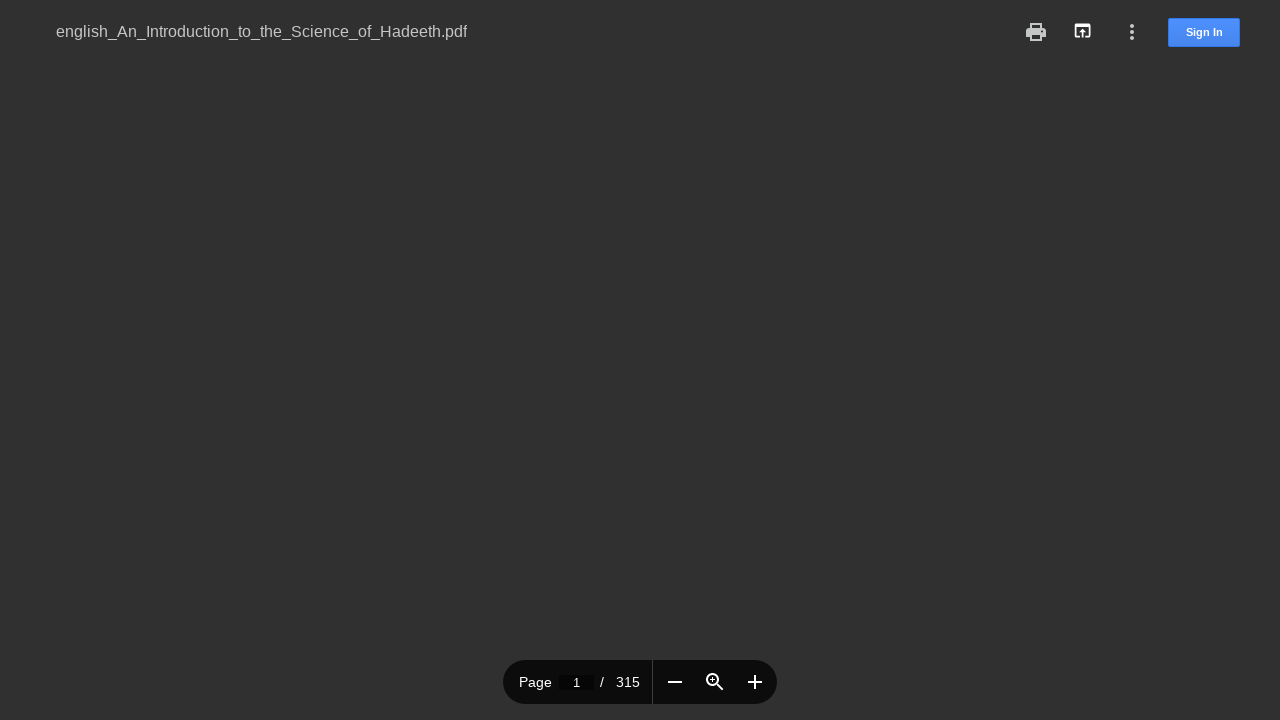

--- FILE ---
content_type: text/html; charset=utf-8
request_url: https://docs.google.com/viewer?url=https://www.muslim-library.com/dl/books/english_An_Introduction_to_the_Science_of_Hadeeth.pdf
body_size: 2341
content:
<!DOCTYPE html><html lang="en" dir="ltr"><head><title>english_An_Introduction_to_the_Science_of_Hadeeth.pdf</title><link rel="stylesheet" type="text/css" href="//www.gstatic.com/_/apps-viewer/_/ss/k=apps-viewer.standalone.a19uUV4v8Lc.L.W.O/am=AAQD/d=0/rs=AC2dHMKIcHC-ZI7sbGRsdy-Tqv76hgg_tw" nonce="AAq5GdvgLg4XQsfBqOV7hw"/></head><body><div class="ndfHFb-c4YZDc ndfHFb-c4YZDc-AHmuwe-Hr88gd-OWB6Me dif24c vhoiae LgGVmb bvmRsc ndfHFb-c4YZDc-TSZdd ndfHFb-c4YZDc-TJEFFc ndfHFb-c4YZDc-vyDMJf-aZ2wEe ndfHFb-c4YZDc-i5oIFb ndfHFb-c4YZDc-uoC0bf ndfHFb-c4YZDc-TUdKmf" aria-label="Showing viewer."><div class="ndfHFb-c4YZDc-zTETae" tabindex="-1"></div><div class="ndfHFb-c4YZDc-JNEHMb"></div><div class="ndfHFb-c4YZDc-K9a4Re"><div class="ndfHFb-c4YZDc-E7ORLb-LgbsSe ndfHFb-c4YZDc-LgbsSe-OWB6Me" aria-label="Previous"><div class="ndfHFb-c4YZDc-DH6Rkf-AHe6Kc"><div class="ndfHFb-c4YZDc-Bz112c ndfHFb-c4YZDc-DH6Rkf-Bz112c"></div></div></div><div class="ndfHFb-c4YZDc-tJiF1e-LgbsSe ndfHFb-c4YZDc-LgbsSe-OWB6Me" aria-label="Next"><div class="ndfHFb-c4YZDc-DH6Rkf-AHe6Kc"><div class="ndfHFb-c4YZDc-Bz112c ndfHFb-c4YZDc-DH6Rkf-Bz112c"></div></div></div><div class="ndfHFb-c4YZDc-q77wGc"></div><div class="ndfHFb-c4YZDc-K9a4Re-nKQ6qf ndfHFb-c4YZDc-TvD9Pc-qnnXGd" role="main"><div class="ndfHFb-c4YZDc-EglORb-ge6pde ndfHFb-c4YZDc-K9a4Re-ge6pde-Ne3sFf" role="status" tabindex="-1" aria-label="Loading"><div class="ndfHFb-c4YZDc-EglORb-ge6pde-RJLb9c ndfHFb-c4YZDc-AHmuwe-wcotoc-zTETae"><div class="ndfHFb-aZ2wEe" dir="ltr"><div class="ndfHFb-vyDMJf-aZ2wEe auswjd"><div class="aZ2wEe-pbTTYe aZ2wEe-v3pZbf"><div class="aZ2wEe-LkdAo-e9ayKc aZ2wEe-LK5yu"><div class="aZ2wEe-LkdAo aZ2wEe-hj4D6d"></div></div><div class="aZ2wEe-pehrl-TpMipd"><div class="aZ2wEe-LkdAo aZ2wEe-hj4D6d"></div></div><div class="aZ2wEe-LkdAo-e9ayKc aZ2wEe-qwU8Me"><div class="aZ2wEe-LkdAo aZ2wEe-hj4D6d"></div></div></div><div class="aZ2wEe-pbTTYe aZ2wEe-oq6NAc"><div class="aZ2wEe-LkdAo-e9ayKc aZ2wEe-LK5yu"><div class="aZ2wEe-LkdAo aZ2wEe-hj4D6d"></div></div><div class="aZ2wEe-pehrl-TpMipd"><div class="aZ2wEe-LkdAo aZ2wEe-hj4D6d"></div></div><div class="aZ2wEe-LkdAo-e9ayKc aZ2wEe-qwU8Me"><div class="aZ2wEe-LkdAo aZ2wEe-hj4D6d"></div></div></div><div class="aZ2wEe-pbTTYe aZ2wEe-gS7Ybc"><div class="aZ2wEe-LkdAo-e9ayKc aZ2wEe-LK5yu"><div class="aZ2wEe-LkdAo aZ2wEe-hj4D6d"></div></div><div class="aZ2wEe-pehrl-TpMipd"><div class="aZ2wEe-LkdAo aZ2wEe-hj4D6d"></div></div><div class="aZ2wEe-LkdAo-e9ayKc aZ2wEe-qwU8Me"><div class="aZ2wEe-LkdAo aZ2wEe-hj4D6d"></div></div></div><div class="aZ2wEe-pbTTYe aZ2wEe-nllRtd"><div class="aZ2wEe-LkdAo-e9ayKc aZ2wEe-LK5yu"><div class="aZ2wEe-LkdAo aZ2wEe-hj4D6d"></div></div><div class="aZ2wEe-pehrl-TpMipd"><div class="aZ2wEe-LkdAo aZ2wEe-hj4D6d"></div></div><div class="aZ2wEe-LkdAo-e9ayKc aZ2wEe-qwU8Me"><div class="aZ2wEe-LkdAo aZ2wEe-hj4D6d"></div></div></div></div></div></div><span class="ndfHFb-c4YZDc-EglORb-ge6pde-fmcmS ndfHFb-c4YZDc-AHmuwe-wcotoc-zTETae" aria-hidden="true">Loading&hellip;</span></div><div class="ndfHFb-c4YZDc-ujibv-nUpftc"><img class="ndfHFb-c4YZDc-ujibv-JUCs7e" src="/viewerng/thumb?ds=[base64]%3D%3D&amp;ck=lantern&amp;dsmi=unknown&amp;authuser&amp;w=800&amp;webp=true&amp;p=proj"/></div></div></div></div><script nonce="a3ScaizKssBAj9ANVWHI6Q">/*

 Copyright The Closure Library Authors.
 SPDX-License-Identifier: Apache-2.0
*/
function c(a,e,f){a._preloadFailed||a.complete&&a.naturalWidth===void 0?f():a.complete&&a.naturalWidth?e():(a.addEventListener("load",function(){e()},!1),a.addEventListener("error",function(){f()},!1))}
for(var d=function(a,e,f){function k(){b.style.display="none"}var g=document.body.getElementsByClassName(a)[0],b;g&&(b=g.getElementsByClassName(f)[0])&&(b._preloadStartTime=Date.now(),b.onerror=function(){this._preloadFailed=!0},c(b,function(){b.naturalWidth<800?k():(b._preloadEndTime||(b._preloadEndTime=Date.now()),e&&(g.getElementsByClassName(e)[0].style.display="none"))},k))},h=["_initStaticViewer"],l=this||self,m;h.length&&(m=h.shift());)h.length||d===void 0?l=l[m]&&l[m]!==Object.prototype[m]?
l[m]:l[m]={}:l[m]=d;
</script><script nonce="a3ScaizKssBAj9ANVWHI6Q">_initStaticViewer('ndfHFb-c4YZDc-K9a4Re-nKQ6qf','ndfHFb-c4YZDc-EglORb-ge6pde','ndfHFb-c4YZDc-ujibv-JUCs7e')</script><script type="text/javascript" charset="UTF-8" src="//www.gstatic.com/_/apps-viewer/_/js/k=apps-viewer.standalone.en_US.xhJaMLJfaPI.O/am=AAQD/d=1/rs=AC2dHMJb5Ica8JbfhCGPoCqHXcqkaOmeNA/m=main" nonce="a3ScaizKssBAj9ANVWHI6Q"></script><script type="text/javascript" src="https://apis.google.com/js/client.js" nonce="a3ScaizKssBAj9ANVWHI6Q"></script><script type="text/javascript" nonce="a3ScaizKssBAj9ANVWHI6Q">_init([["0",null,null,null,null,1,null,null,null,null,0,[1],null,null,null,"https://drive.google.com",null,null,null,null,null,null,null,null,null,null,null,null,null,null,null,null,[["core-745-RC1","prod"],12,1,1],null,null,null,null,[null,null,null,null,"https://accounts.google.com/ServiceLogin?passive\u003d1209600\u0026continue\u003dhttps://docs.google.com/viewer?url%3Dhttps://www.muslim-library.com/dl/books/english_An_Introduction_to_the_Science_of_Hadeeth.pdf\u0026hl\u003den-US\u0026followup\u003dhttps://docs.google.com/viewer?url%3Dhttps://www.muslim-library.com/dl/books/english_An_Introduction_to_the_Science_of_Hadeeth.pdf",null,null,null,0],null,null,null,null,null,null,null,null,null,null,null,null,null,null,null,0,null,null,null,null,null,null,null,null,null,null,null,null,null,null,null,null,null,null,null,null,null,null,null,null,null,null,null,null,null,null,null,null,null,null,null,null,null,null,null,null,null,null,null,null,null,null,null,null,null,null,null,null,null,null,null,null,null,null,null,null,null,null,null,null,null,null,null,null,null,null,null,null,null,null,null,null,null,null,null,null,null,null,null,null,null,null,null,null,1],[null,"english_An_Introduction_to_the_Science_of_Hadeeth.pdf","/viewerng/thumb?ds\[base64]%3D%3D\u0026ck\u003dlantern\u0026dsmi\u003dunknown\u0026authuser\u0026w\u003d800\u0026webp\u003dtrue\u0026p\u003dproj",null,null,null,null,null,null,"/viewerng/upload?ds\[base64]%3D%3D\u0026ck\u003dlantern\u0026dsmi\u003dunknown\u0026authuser\u0026p\u003dproj",null,"application/pdf",null,null,1,null,null,null,"https://www.muslim-library.com/dl/books/english_An_Introduction_to_the_Science_of_Hadeeth.pdf",null,1,0,null,null,null,null,null,"/viewerng/standalone/refresh?url\u003dhttps://www.muslim-library.com/dl/books/english_An_Introduction_to_the_Science_of_Hadeeth.pdf",[null,null,"meta?id\u003dACFrOgBkMAo7kG7ZtBaRnxqK1bGQsgpy0OLrdx3FVSPfx6IuEXKgVAUk_8kIhR0LmX7jwBWfuy68rORjiPHHN5vJNt28OACyvfY8a_Y1hzubtiZGXKN54BSt_XUuy9F-Y5uCdodrCgrBzCUBacAz","img?id\u003dACFrOgBkMAo7kG7ZtBaRnxqK1bGQsgpy0OLrdx3FVSPfx6IuEXKgVAUk_8kIhR0LmX7jwBWfuy68rORjiPHHN5vJNt28OACyvfY8a_Y1hzubtiZGXKN54BSt_XUuy9F-Y5uCdodrCgrBzCUBacAz","press?id\u003dACFrOgBkMAo7kG7ZtBaRnxqK1bGQsgpy0OLrdx3FVSPfx6IuEXKgVAUk_8kIhR0LmX7jwBWfuy68rORjiPHHN5vJNt28OACyvfY8a_Y1hzubtiZGXKN54BSt_XUuy9F-Y5uCdodrCgrBzCUBacAz","status?id\u003dACFrOgBkMAo7kG7ZtBaRnxqK1bGQsgpy0OLrdx3FVSPfx6IuEXKgVAUk_8kIhR0LmX7jwBWfuy68rORjiPHHN5vJNt28OACyvfY8a_Y1hzubtiZGXKN54BSt_XUuy9F-Y5uCdodrCgrBzCUBacAz","https://doc-08-bk-apps-viewer.googleusercontent.com/viewer/secure/pdf/3nb9bdfcv3e2h2k1cmql0ee9cvc5lole/l44as5trd1h9t90qd25iha60hqpl1bhn/1769972775000/lantern/*/ACFrOgBkMAo7kG7ZtBaRnxqK1bGQsgpy0OLrdx3FVSPfx6IuEXKgVAUk_8kIhR0LmX7jwBWfuy68rORjiPHHN5vJNt28OACyvfY8a_Y1hzubtiZGXKN54BSt_XUuy9F-Y5uCdodrCgrBzCUBacAz",null,"presspage?id\u003dACFrOgBkMAo7kG7ZtBaRnxqK1bGQsgpy0OLrdx3FVSPfx6IuEXKgVAUk_8kIhR0LmX7jwBWfuy68rORjiPHHN5vJNt28OACyvfY8a_Y1hzubtiZGXKN54BSt_XUuy9F-Y5uCdodrCgrBzCUBacAz"],null,null,null,"pdf"],"","",2]);</script></body></html>

--- FILE ---
content_type: text/html
request_url: https://content.googleapis.com/static/proxy.html?usegapi=1&jsh=m%3B%2F_%2Fscs%2Fabc-static%2F_%2Fjs%2Fk%3Dgapi.lb.en.2kN9-TZiXrM.O%2Fd%3D1%2Frs%3DAHpOoo_B4hu0FeWRuWHfxnZ3V0WubwN7Qw%2Fm%3D__features__
body_size: -72
content:
<!DOCTYPE html>
<html>
<head>
<title></title>
<meta http-equiv="X-UA-Compatible" content="IE=edge" />
<script nonce="wvPQIctFbWd0-OkaI_xbwg">
  window['startup'] = function() {
    googleapis.server.init();
  };
</script>
<script src="https://apis.google.com/js/googleapis.proxy.js?onload=startup" async defer nonce="wvPQIctFbWd0-OkaI_xbwg"></script>
</head>
<body>
</body>
</html>
